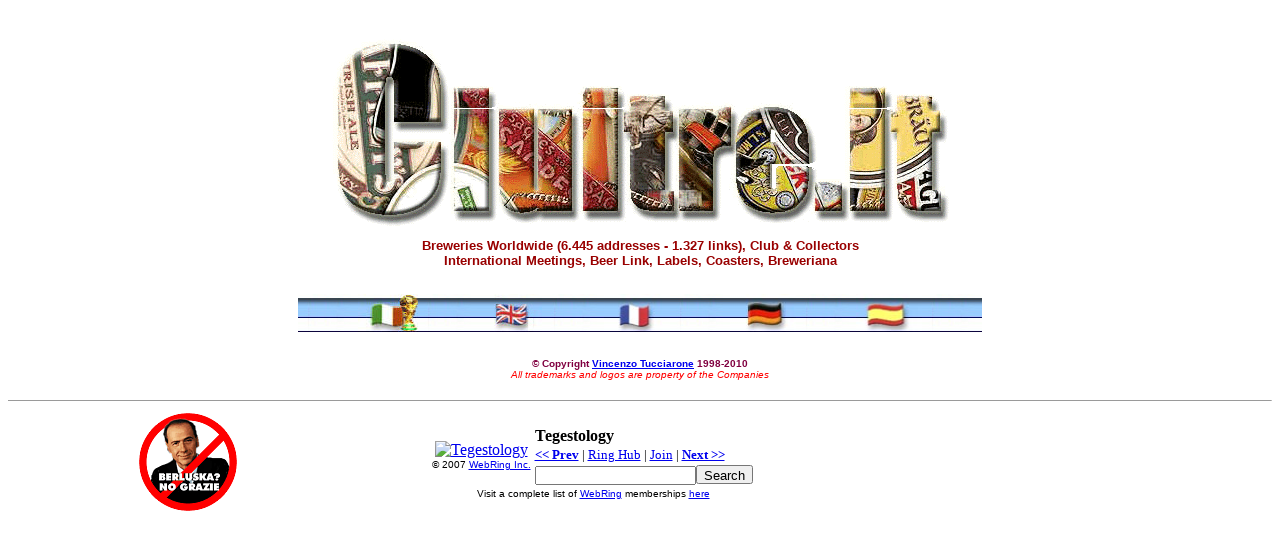

--- FILE ---
content_type: text/html
request_url: http://ciuitre.it/stkitts.htm
body_size: 1019
content:
<!doctype html public "-//w3c//dtd html 3.2//en">
<HTML>
<HEAD>
<meta http-equiv="Content-Type" content="text/html; charset=iso-8859-1">
<META NAME="description" CONTENT="breweries Saint Kitts and Nevis">
   <META NAME="keywords" CONTENT="beer,breweriana,breweries,addresses,brewery,birra,cerveza,biere,collezionismo,club,crown,cerveja,brasseries,cervecerias,brauereien,olu,olletehas,piwowarskie,sanaii,sorgyar,etichette,sottobicchieri,coasters,etiquettes,raduni,scambi,olvi,birrificio,birreria,pils,ale,GIF,sousbocks,tegestology,pins,beermat,glass,brewpub,brewhouse,labels,pivo,pivovary,collectionneurs,collector,collecting,sammleren,sammlung">
<TITLE>Addresses Breweries: America - Saint Kitts and Nevis</TITLE> 
<link rel=stylesheet href="style.css" type="text/css">
<script>
	if(self.name==top.name){
		location.href="http://www.ciuitre.it"
	}
</script></head>


<BODY TEXT="#000000">

<br>
<div align="center">
<TABLE CELLSPACING="0" BORDER="0" CELLPADDING="4" WIDTH="100%">
<TR>
<TD WIDTH="70%" VALIGN="MIDDLE"><IMG SRC="skitts.gif" ALT="Saint Kitts &amp; Nevis" ALIGN=CENTER width="51" height="37" BORDER=0 VSPACE=0 HSPACE=0>&nbsp;<img src="stkitts.jpg" alt="Saint Kitts and Nevis" WIDTH=200 HEIGHT=30 border="0" ALIGN="MIDDLE">
</TD>
<TD WIDTH="30%" VALIGN="MIDDLE"></TD>
</TR>
</TABLE>
</DIV>
<div align="center"><hr size="0" width="100%"></div>

<ol>

<li> <B>Carib Brewery (St. Kitts &amp; Nevis) Ltd.</B>&nbsp;

<a href="http://www.hobbybirra.it/ciuitre/carib.html"><IMG SRC="lab.jpg" WIDTH="42" HEIGHT="10" border="0" alt="labels"></A>

<BR>
P.O. Box 113 -  Basseterre

</ol>
<div align="center"><hr size="0" width="100%"></div>
<script src="http://www.google-analytics.com/urchin.js" type="text/javascript">
</script>
<script type="text/javascript">
_uacct = "UA-1979488-3";
urchinTracker();
</script>
</body>
</html>

--- FILE ---
content_type: text/html
request_url: http://www.ciuitre.it/
body_size: 1480
content:
<!DOCTYPE html PUBLIC "-//w3c//dtd html 3.2//en">
<html>
<head>


  <title>Breweries Worldwide, Collectors, Club, Labels, Coasters, Breweriana</title>
  <meta name="keywords" content="beer,beer coasters,beer labels,breweriana,breweries,adresses,brewery,birra,cerveza,biere,collezionismo,club,crown,cerveja,brasseries,cervecerias,brauereien,olu,olletehas,piwowarskie,sanaii,sorgyar,etichette,sottobicchieri,coasters,etiquettes,raduni,scambi,olvi,birrificio,birreria,pils,ale,GIF,JPG,sousbocks,tegestology,pins,beermat,glass,brewpub,brewhouse,labels,pivo,pivovary,collectionneurs,collector,collecting,sammleren,sammlung">

  <meta name="description" content="Breweries Worldwide (over 6.442 with 1.327 links), Club, Collector's Page, International Meetings, Links, Labels and Coasters">


  <meta name="author" content="Vincenzo Tucciarone">

  <meta name="contact" content="mailto:ciuitre@ciuitre.it">

  <meta http-equiv="Content-Type" content="text/html; charset=utf-8">
</head>



<body text="#000000">


<p><br>

<table border="0" cellpadding="4" cellspacing="0" width="100%">




  <tbody>
    <tr>

      <td width="100%">
      <div align="center"><img src="titolo3d.gif" alt="Ciuitre.it - Breweriana" height="200" width="670"></div>

      </td>

    </tr>


    <tr>

      <td width="100%">
      <div align="center"><b><font color="#990000" face="Verdana,Helvetica,Arial" size="2">Breweries Worldwide (6.445 addresses - 1.327 links), Club &amp; Collectors<br>
 International Meetings, Beer Link, Labels, Coasters, Breweriana</font></b></div>

      <br>
      </td>

    </tr>


    <tr>

      <td width="100%">
      <div align="center"><img src="flagbarra.jpg" alt="barra" border="0" height="38" width="60"><a href="homframe.html"><img src="flagita2.jpg" alt="Italiano" border="0" height="38" width="60"></a><img src="flagbarra.jpg" alt="barra" border="0" height="38" width="60"><a href="vtframin.html"><img src="flaging.jpg" alt="English" border="0" height="38" width="66"></a><img src="flagbarra.jpg" alt="barra" border="0" height="38" width="60"><a href="vtframfr.html"><img src="flagfra.jpg" alt="Fran�ais" border="0" height="38" width="66"></a><img src="flagbarra.jpg" alt="barra" border="0" height="38" width="60"><a href="vtframde.htm"><img src="flagger.jpg" alt="Deutsch" border="0" height="38" width="66"></a><img src="flagbarra.jpg" alt="barra" border="0" height="38" width="60"><a href="vtframes.html"><img src="flagspa.jpg" alt="Espanol" border="0" height="38" width="66"></a><img src="flagbarra.jpg" alt="barra" border="0" height="38" width="60"></div>


      </td>

    </tr>


  </tbody>
</table>



<br>

<table border="0" cellpadding="4" cellspacing="0" width="100%">


  <tbody>
    <tr>

      <td width="100%">
      <div align="center">
      <font color="#800040" face="Verdana,Helvetica,Arial" size="-3"><b>&copy; Copyright <a href="mailto:ciuitre@ciuitre.it">Vincenzo Tucciarone</a> 1998-2010</b></font>
      </div>

      <div align="center"><font color="#ff0000" face="Verdana,Helvetica,Arial" size="-4"><i>All trademarks and logos are property of the Companies</i>
      </font></div>

      </td>

    </tr>

  </tbody>
</table>

</p>
<hr size="1">
<div align="center">
<table border="0" cellpadding="4" cellspacing="0" width="80%">

  <tbody>
    <tr>

      <td width="30%">
      <div align="left"><img src="nosmall.gif" alt="Sito deberlusconizzato" align="middle" border="0" height="98" width="98"></div>

      </td>

      <td width="30%">
      <div align="center">
      <script language="javascript" src="navbar"></script>
      <noscript><center><table bgcolor=gray cellspacing=0 border=2 bordercolor=red>
<tr><td><table cellpadding=2 cellspacing=0 border=0><tr><td align=center>
<font face=arial size=-2>This site is a member of WebRing. 
To browse visit <a href="http://ss.webring.com/navbar?f=l;y=ciuitre;u=10067623">
here</a>.</font></td></tr></table></td></tr></table></center></noscript>



      </div>

      </td>

      <td width="10%"></td>

      <td align="center" width="15%">

      </td>

      <td width="15%">

      </td>

    </tr>


  </tbody>
</table>

</div>


<script src="http://www.google-analytics.com/urchin.js" type="text/javascript">
</script>
<script type="text/javascript">
_uacct = "UA-1979488-3";
urchinTracker();
</script>
<!--fb944--><!--fb944--></body>
</html>


--- FILE ---
content_type: text/plain
request_url: http://www.ciuitre.it/navbar
body_size: 1829
content:
document.write("<table border=0 cellpadding=0 cellspacing=0 width=250 align=center><tr><td><center><!--beermat-->  <table border=\"0\" cellpadding=\"1\" cellspacing=\"0\"  width=\"250\"><tr>    <td width=\"1%\" nowrap align=center valign=middle ><a href=\"http://Q.webring.com/t/Tegestology\" target=\"_top\"><img src=\"http://img1.webring.com/logo3.gif\" alt=\"Tegestology\" border=0></a><font face=\"arial\" size=\"-2\" color=\"\"><br>&copy 2007 <font color=\"\"><a href=\"http://www.webring.com\">WebRing Inc.</a></td>    <td nowrap><table border=\"0\" cellpadding=\"0\" cellspacing=\"2\" width=\"100%\" ><tr><td nowrap><font color=\"\"><b>Tegestology</b></font></td>            </tr>      <tr><td nowrap colspan=\"2\" ><font size=\"-1\" color=\"\"><b><a href=\"http://Q.webring.com/go?ring=beermat;sid=7;id=7;prev\" target=_top><font color=\"\"><< Prev</font></a></b> | <a href=\"http://Q.webring.com/t/Tegestology\" target=\"_top\"><font color=\"\">Ring Hub</font></a> | <a href=\"http://Q.webring.com/wrman?ring=beermat;sid=7;addsite\" target=\"_top\"><font color=\"\">Join</font></a> | <b><a href=\"http://Q.webring.com/go?ring=beermat;sid=7;id=7;next\" target=_top><font color=\"\">Next >></font></a></b> </font></td></tr><tr><FORM method=\"POST\" ACTION=\"http://Q.webring.com/cgi-bin/Hubsearch?ringsearch\"><td colspan=\"2\" nowrap ><input name=\"query\" type=\"TEXT\" size=\"18\" style=\"height:19px;\"><input type=\"SUBMIT\" name=\"Submit\" value=\"Search\" style=\"height:19px;\"><input type=\"hidden\" name=\"ring\" value=\"beermat\"></td></form></tr></table></td></tr></table><font face=arial size=-2>Visit a complete list of <a href=\"http://dir.webring.com/rw\" target=_blank>WebRing</a> memberships <a href=\"http://ka.webring.com/navbar?f=l;y=ciuitre;u=10067623\">here</a></font></center></td></tr></table>");
